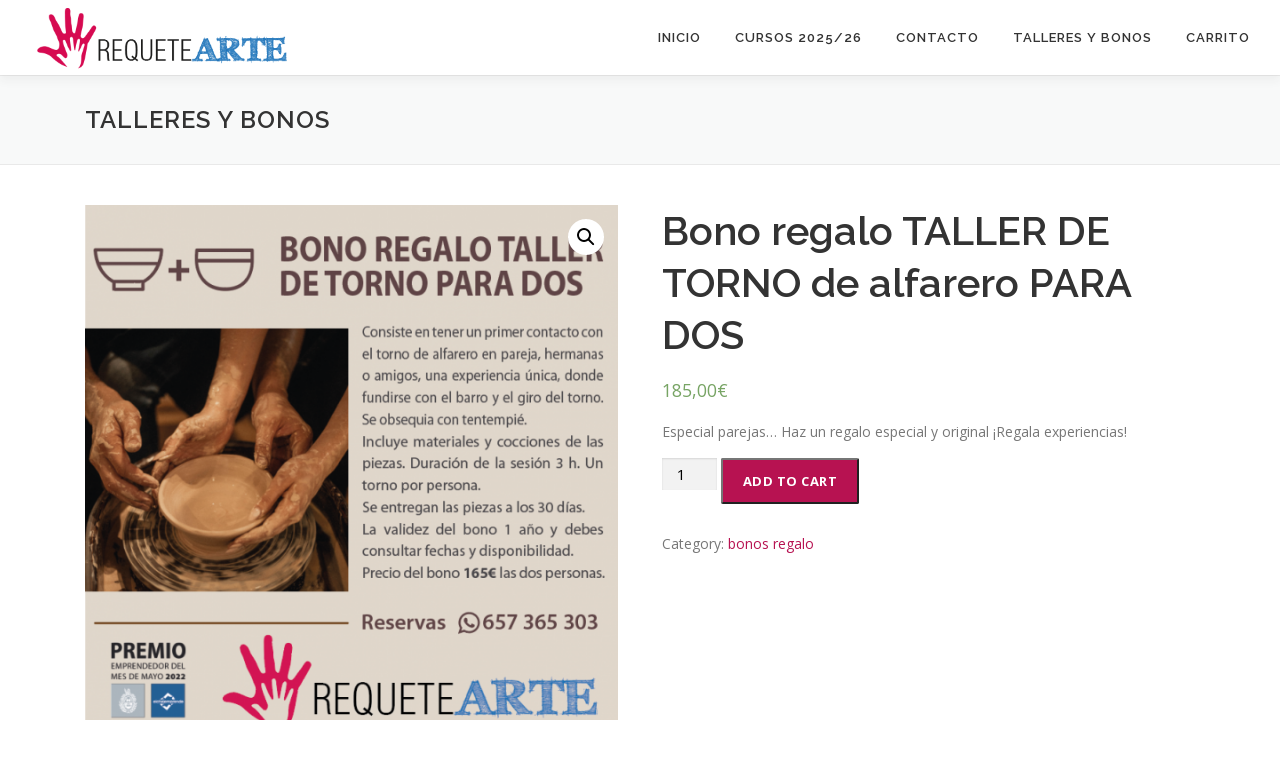

--- FILE ---
content_type: text/html; charset=UTF-8
request_url: https://requetearte.es/producto/bono-regalo-taller-torno-para-dos
body_size: 14597
content:
<!DOCTYPE html>
<html lang="es">
<head>
<meta charset="UTF-8">
<meta name="viewport" content="width=device-width, initial-scale=1">
<link rel="profile" href="http://gmpg.org/xfn/11">
<title>Bono regalo TALLER DE TORNO de alfarero PARA DOS &#8211; RequeteARTE</title>
<meta name='robots' content='max-image-preview:large' />
<link rel='dns-prefetch' href='//fonts.googleapis.com' />
<link rel="alternate" type="application/rss+xml" title="RequeteARTE &raquo; Feed" href="https://requetearte.es/feed" />
<link rel="alternate" type="application/rss+xml" title="RequeteARTE &raquo; Feed de los comentarios" href="https://requetearte.es/comments/feed" />
<link rel="alternate" type="application/rss+xml" title="RequeteARTE &raquo; Comentario Bono regalo TALLER DE TORNO de alfarero PARA DOS del feed" href="https://requetearte.es/producto/bono-regalo-taller-torno-para-dos/feed" />
<link rel="alternate" title="oEmbed (JSON)" type="application/json+oembed" href="https://requetearte.es/wp-json/oembed/1.0/embed?url=https%3A%2F%2Frequetearte.es%2Fproducto%2Fbono-regalo-taller-torno-para-dos" />
<link rel="alternate" title="oEmbed (XML)" type="text/xml+oembed" href="https://requetearte.es/wp-json/oembed/1.0/embed?url=https%3A%2F%2Frequetearte.es%2Fproducto%2Fbono-regalo-taller-torno-para-dos&#038;format=xml" />
<style id='wp-img-auto-sizes-contain-inline-css' type='text/css'>
img:is([sizes=auto i],[sizes^="auto," i]){contain-intrinsic-size:3000px 1500px}
/*# sourceURL=wp-img-auto-sizes-contain-inline-css */
</style>
<style id='wp-emoji-styles-inline-css' type='text/css'>

	img.wp-smiley, img.emoji {
		display: inline !important;
		border: none !important;
		box-shadow: none !important;
		height: 1em !important;
		width: 1em !important;
		margin: 0 0.07em !important;
		vertical-align: -0.1em !important;
		background: none !important;
		padding: 0 !important;
	}
/*# sourceURL=wp-emoji-styles-inline-css */
</style>
<link rel='stylesheet' id='wp-block-library-css' href='https://requetearte.es/wp-includes/css/dist/block-library/style.min.css?ver=6.9' type='text/css' media='all' />
<style id='wp-block-paragraph-inline-css' type='text/css'>
.is-small-text{font-size:.875em}.is-regular-text{font-size:1em}.is-large-text{font-size:2.25em}.is-larger-text{font-size:3em}.has-drop-cap:not(:focus):first-letter{float:left;font-size:8.4em;font-style:normal;font-weight:100;line-height:.68;margin:.05em .1em 0 0;text-transform:uppercase}body.rtl .has-drop-cap:not(:focus):first-letter{float:none;margin-left:.1em}p.has-drop-cap.has-background{overflow:hidden}:root :where(p.has-background){padding:1.25em 2.375em}:where(p.has-text-color:not(.has-link-color)) a{color:inherit}p.has-text-align-left[style*="writing-mode:vertical-lr"],p.has-text-align-right[style*="writing-mode:vertical-rl"]{rotate:180deg}
/*# sourceURL=https://requetearte.es/wp-includes/blocks/paragraph/style.min.css */
</style>
<style id='global-styles-inline-css' type='text/css'>
:root{--wp--preset--aspect-ratio--square: 1;--wp--preset--aspect-ratio--4-3: 4/3;--wp--preset--aspect-ratio--3-4: 3/4;--wp--preset--aspect-ratio--3-2: 3/2;--wp--preset--aspect-ratio--2-3: 2/3;--wp--preset--aspect-ratio--16-9: 16/9;--wp--preset--aspect-ratio--9-16: 9/16;--wp--preset--color--black: #000000;--wp--preset--color--cyan-bluish-gray: #abb8c3;--wp--preset--color--white: #ffffff;--wp--preset--color--pale-pink: #f78da7;--wp--preset--color--vivid-red: #cf2e2e;--wp--preset--color--luminous-vivid-orange: #ff6900;--wp--preset--color--luminous-vivid-amber: #fcb900;--wp--preset--color--light-green-cyan: #7bdcb5;--wp--preset--color--vivid-green-cyan: #00d084;--wp--preset--color--pale-cyan-blue: #8ed1fc;--wp--preset--color--vivid-cyan-blue: #0693e3;--wp--preset--color--vivid-purple: #9b51e0;--wp--preset--gradient--vivid-cyan-blue-to-vivid-purple: linear-gradient(135deg,rgb(6,147,227) 0%,rgb(155,81,224) 100%);--wp--preset--gradient--light-green-cyan-to-vivid-green-cyan: linear-gradient(135deg,rgb(122,220,180) 0%,rgb(0,208,130) 100%);--wp--preset--gradient--luminous-vivid-amber-to-luminous-vivid-orange: linear-gradient(135deg,rgb(252,185,0) 0%,rgb(255,105,0) 100%);--wp--preset--gradient--luminous-vivid-orange-to-vivid-red: linear-gradient(135deg,rgb(255,105,0) 0%,rgb(207,46,46) 100%);--wp--preset--gradient--very-light-gray-to-cyan-bluish-gray: linear-gradient(135deg,rgb(238,238,238) 0%,rgb(169,184,195) 100%);--wp--preset--gradient--cool-to-warm-spectrum: linear-gradient(135deg,rgb(74,234,220) 0%,rgb(151,120,209) 20%,rgb(207,42,186) 40%,rgb(238,44,130) 60%,rgb(251,105,98) 80%,rgb(254,248,76) 100%);--wp--preset--gradient--blush-light-purple: linear-gradient(135deg,rgb(255,206,236) 0%,rgb(152,150,240) 100%);--wp--preset--gradient--blush-bordeaux: linear-gradient(135deg,rgb(254,205,165) 0%,rgb(254,45,45) 50%,rgb(107,0,62) 100%);--wp--preset--gradient--luminous-dusk: linear-gradient(135deg,rgb(255,203,112) 0%,rgb(199,81,192) 50%,rgb(65,88,208) 100%);--wp--preset--gradient--pale-ocean: linear-gradient(135deg,rgb(255,245,203) 0%,rgb(182,227,212) 50%,rgb(51,167,181) 100%);--wp--preset--gradient--electric-grass: linear-gradient(135deg,rgb(202,248,128) 0%,rgb(113,206,126) 100%);--wp--preset--gradient--midnight: linear-gradient(135deg,rgb(2,3,129) 0%,rgb(40,116,252) 100%);--wp--preset--font-size--small: 13px;--wp--preset--font-size--medium: 20px;--wp--preset--font-size--large: 36px;--wp--preset--font-size--x-large: 42px;--wp--preset--spacing--20: 0.44rem;--wp--preset--spacing--30: 0.67rem;--wp--preset--spacing--40: 1rem;--wp--preset--spacing--50: 1.5rem;--wp--preset--spacing--60: 2.25rem;--wp--preset--spacing--70: 3.38rem;--wp--preset--spacing--80: 5.06rem;--wp--preset--shadow--natural: 6px 6px 9px rgba(0, 0, 0, 0.2);--wp--preset--shadow--deep: 12px 12px 50px rgba(0, 0, 0, 0.4);--wp--preset--shadow--sharp: 6px 6px 0px rgba(0, 0, 0, 0.2);--wp--preset--shadow--outlined: 6px 6px 0px -3px rgb(255, 255, 255), 6px 6px rgb(0, 0, 0);--wp--preset--shadow--crisp: 6px 6px 0px rgb(0, 0, 0);}:where(.is-layout-flex){gap: 0.5em;}:where(.is-layout-grid){gap: 0.5em;}body .is-layout-flex{display: flex;}.is-layout-flex{flex-wrap: wrap;align-items: center;}.is-layout-flex > :is(*, div){margin: 0;}body .is-layout-grid{display: grid;}.is-layout-grid > :is(*, div){margin: 0;}:where(.wp-block-columns.is-layout-flex){gap: 2em;}:where(.wp-block-columns.is-layout-grid){gap: 2em;}:where(.wp-block-post-template.is-layout-flex){gap: 1.25em;}:where(.wp-block-post-template.is-layout-grid){gap: 1.25em;}.has-black-color{color: var(--wp--preset--color--black) !important;}.has-cyan-bluish-gray-color{color: var(--wp--preset--color--cyan-bluish-gray) !important;}.has-white-color{color: var(--wp--preset--color--white) !important;}.has-pale-pink-color{color: var(--wp--preset--color--pale-pink) !important;}.has-vivid-red-color{color: var(--wp--preset--color--vivid-red) !important;}.has-luminous-vivid-orange-color{color: var(--wp--preset--color--luminous-vivid-orange) !important;}.has-luminous-vivid-amber-color{color: var(--wp--preset--color--luminous-vivid-amber) !important;}.has-light-green-cyan-color{color: var(--wp--preset--color--light-green-cyan) !important;}.has-vivid-green-cyan-color{color: var(--wp--preset--color--vivid-green-cyan) !important;}.has-pale-cyan-blue-color{color: var(--wp--preset--color--pale-cyan-blue) !important;}.has-vivid-cyan-blue-color{color: var(--wp--preset--color--vivid-cyan-blue) !important;}.has-vivid-purple-color{color: var(--wp--preset--color--vivid-purple) !important;}.has-black-background-color{background-color: var(--wp--preset--color--black) !important;}.has-cyan-bluish-gray-background-color{background-color: var(--wp--preset--color--cyan-bluish-gray) !important;}.has-white-background-color{background-color: var(--wp--preset--color--white) !important;}.has-pale-pink-background-color{background-color: var(--wp--preset--color--pale-pink) !important;}.has-vivid-red-background-color{background-color: var(--wp--preset--color--vivid-red) !important;}.has-luminous-vivid-orange-background-color{background-color: var(--wp--preset--color--luminous-vivid-orange) !important;}.has-luminous-vivid-amber-background-color{background-color: var(--wp--preset--color--luminous-vivid-amber) !important;}.has-light-green-cyan-background-color{background-color: var(--wp--preset--color--light-green-cyan) !important;}.has-vivid-green-cyan-background-color{background-color: var(--wp--preset--color--vivid-green-cyan) !important;}.has-pale-cyan-blue-background-color{background-color: var(--wp--preset--color--pale-cyan-blue) !important;}.has-vivid-cyan-blue-background-color{background-color: var(--wp--preset--color--vivid-cyan-blue) !important;}.has-vivid-purple-background-color{background-color: var(--wp--preset--color--vivid-purple) !important;}.has-black-border-color{border-color: var(--wp--preset--color--black) !important;}.has-cyan-bluish-gray-border-color{border-color: var(--wp--preset--color--cyan-bluish-gray) !important;}.has-white-border-color{border-color: var(--wp--preset--color--white) !important;}.has-pale-pink-border-color{border-color: var(--wp--preset--color--pale-pink) !important;}.has-vivid-red-border-color{border-color: var(--wp--preset--color--vivid-red) !important;}.has-luminous-vivid-orange-border-color{border-color: var(--wp--preset--color--luminous-vivid-orange) !important;}.has-luminous-vivid-amber-border-color{border-color: var(--wp--preset--color--luminous-vivid-amber) !important;}.has-light-green-cyan-border-color{border-color: var(--wp--preset--color--light-green-cyan) !important;}.has-vivid-green-cyan-border-color{border-color: var(--wp--preset--color--vivid-green-cyan) !important;}.has-pale-cyan-blue-border-color{border-color: var(--wp--preset--color--pale-cyan-blue) !important;}.has-vivid-cyan-blue-border-color{border-color: var(--wp--preset--color--vivid-cyan-blue) !important;}.has-vivid-purple-border-color{border-color: var(--wp--preset--color--vivid-purple) !important;}.has-vivid-cyan-blue-to-vivid-purple-gradient-background{background: var(--wp--preset--gradient--vivid-cyan-blue-to-vivid-purple) !important;}.has-light-green-cyan-to-vivid-green-cyan-gradient-background{background: var(--wp--preset--gradient--light-green-cyan-to-vivid-green-cyan) !important;}.has-luminous-vivid-amber-to-luminous-vivid-orange-gradient-background{background: var(--wp--preset--gradient--luminous-vivid-amber-to-luminous-vivid-orange) !important;}.has-luminous-vivid-orange-to-vivid-red-gradient-background{background: var(--wp--preset--gradient--luminous-vivid-orange-to-vivid-red) !important;}.has-very-light-gray-to-cyan-bluish-gray-gradient-background{background: var(--wp--preset--gradient--very-light-gray-to-cyan-bluish-gray) !important;}.has-cool-to-warm-spectrum-gradient-background{background: var(--wp--preset--gradient--cool-to-warm-spectrum) !important;}.has-blush-light-purple-gradient-background{background: var(--wp--preset--gradient--blush-light-purple) !important;}.has-blush-bordeaux-gradient-background{background: var(--wp--preset--gradient--blush-bordeaux) !important;}.has-luminous-dusk-gradient-background{background: var(--wp--preset--gradient--luminous-dusk) !important;}.has-pale-ocean-gradient-background{background: var(--wp--preset--gradient--pale-ocean) !important;}.has-electric-grass-gradient-background{background: var(--wp--preset--gradient--electric-grass) !important;}.has-midnight-gradient-background{background: var(--wp--preset--gradient--midnight) !important;}.has-small-font-size{font-size: var(--wp--preset--font-size--small) !important;}.has-medium-font-size{font-size: var(--wp--preset--font-size--medium) !important;}.has-large-font-size{font-size: var(--wp--preset--font-size--large) !important;}.has-x-large-font-size{font-size: var(--wp--preset--font-size--x-large) !important;}
/*# sourceURL=global-styles-inline-css */
</style>

<style id='classic-theme-styles-inline-css' type='text/css'>
/*! This file is auto-generated */
.wp-block-button__link{color:#fff;background-color:#32373c;border-radius:9999px;box-shadow:none;text-decoration:none;padding:calc(.667em + 2px) calc(1.333em + 2px);font-size:1.125em}.wp-block-file__button{background:#32373c;color:#fff;text-decoration:none}
/*# sourceURL=/wp-includes/css/classic-themes.min.css */
</style>
<link rel='stylesheet' id='contact-form-7-css' href='https://requetearte.es/wp-content/plugins/contact-form-7/includes/css/styles.css?ver=5.7.4' type='text/css' media='all' />
<link rel='stylesheet' id='photoswipe-css' href='https://requetearte.es/wp-content/plugins/woocommerce/assets/css/photoswipe/photoswipe.min.css?ver=7.4.0' type='text/css' media='all' />
<link rel='stylesheet' id='photoswipe-default-skin-css' href='https://requetearte.es/wp-content/plugins/woocommerce/assets/css/photoswipe/default-skin/default-skin.min.css?ver=7.4.0' type='text/css' media='all' />
<link rel='stylesheet' id='woocommerce-layout-css' href='https://requetearte.es/wp-content/plugins/woocommerce/assets/css/woocommerce-layout.css?ver=7.4.0' type='text/css' media='all' />
<link rel='stylesheet' id='woocommerce-smallscreen-css' href='https://requetearte.es/wp-content/plugins/woocommerce/assets/css/woocommerce-smallscreen.css?ver=7.4.0' type='text/css' media='only screen and (max-width: 768px)' />
<link rel='stylesheet' id='woocommerce-general-css' href='https://requetearte.es/wp-content/plugins/woocommerce/assets/css/woocommerce.css?ver=7.4.0' type='text/css' media='all' />
<style id='woocommerce-inline-inline-css' type='text/css'>
.woocommerce form .form-row .required { visibility: visible; }
/*# sourceURL=woocommerce-inline-inline-css */
</style>
<link rel='stylesheet' id='onepress-fonts-css' href='https://fonts.googleapis.com/css?family=Raleway%3A400%2C500%2C600%2C700%2C300%2C100%2C800%2C900%7COpen+Sans%3A400%2C300%2C300italic%2C400italic%2C600%2C600italic%2C700%2C700italic&#038;subset=latin%2Clatin-ext&#038;display=swap&#038;ver=2.3.4' type='text/css' media='all' />
<link rel='stylesheet' id='onepress-animate-css' href='https://requetearte.es/wp-content/themes/onepress/assets/css/animate.min.css?ver=2.3.4' type='text/css' media='all' />
<link rel='stylesheet' id='onepress-fa-css' href='https://requetearte.es/wp-content/themes/onepress/assets/css/font-awesome.min.css?ver=4.7.0' type='text/css' media='all' />
<link rel='stylesheet' id='onepress-bootstrap-css' href='https://requetearte.es/wp-content/themes/onepress/assets/css/bootstrap.min.css?ver=2.3.4' type='text/css' media='all' />
<link rel='stylesheet' id='onepress-style-css' href='https://requetearte.es/wp-content/themes/onepress/style.css?ver=6.9' type='text/css' media='all' />
<style id='onepress-style-inline-css' type='text/css'>
.site-logo-div img{height:70px;width:auto}#main .video-section section.hero-slideshow-wrapper{background:transparent}.hero-slideshow-wrapper:after{position:absolute;top:0px;left:0px;width:100%;height:100%;background-color:rgba(0,0,0,0.3);display:block;content:""}.body-desktop .parallax-hero .hero-slideshow-wrapper:after{display:none!important}#parallax-hero>.parallax-bg::before{background-color:rgba(0,0,0,0.3);opacity:1}.body-desktop .parallax-hero .hero-slideshow-wrapper:after{display:none!important}a,.screen-reader-text:hover,.screen-reader-text:active,.screen-reader-text:focus,.header-social a,.onepress-menu a:hover,.onepress-menu ul li a:hover,.onepress-menu li.onepress-current-item>a,.onepress-menu ul li.current-menu-item>a,.onepress-menu>li a.menu-actived,.onepress-menu.onepress-menu-mobile li.onepress-current-item>a,.site-footer a,.site-footer .footer-social a:hover,.site-footer .btt a:hover,.highlight,#comments .comment .comment-wrapper .comment-meta .comment-time:hover,#comments .comment .comment-wrapper .comment-meta .comment-reply-link:hover,#comments .comment .comment-wrapper .comment-meta .comment-edit-link:hover,.btn-theme-primary-outline,.sidebar .widget a:hover,.section-services .service-item .service-image i,.counter_item .counter__number,.team-member .member-thumb .member-profile a:hover,.icon-background-default{color:#b71251}input[type="reset"],input[type="submit"],input[type="submit"],input[type="reset"]:hover,input[type="submit"]:hover,input[type="submit"]:hover .nav-links a:hover,.btn-theme-primary,.btn-theme-primary-outline:hover,.section-testimonials .card-theme-primary,.woocommerce #respond input#submit,.woocommerce a.button,.woocommerce button.button,.woocommerce input.button,.woocommerce button.button.alt,.pirate-forms-submit-button,.pirate-forms-submit-button:hover,input[type="reset"],input[type="submit"],input[type="submit"],.pirate-forms-submit-button,.contact-form div.wpforms-container-full .wpforms-form .wpforms-submit,.contact-form div.wpforms-container-full .wpforms-form .wpforms-submit:hover,.nav-links a:hover,.nav-links a.current,.nav-links .page-numbers:hover,.nav-links .page-numbers.current{background:#b71251}.btn-theme-primary-outline,.btn-theme-primary-outline:hover,.pricing__item:hover,.section-testimonials .card-theme-primary,.entry-content blockquote{border-color:#b71251}.woocommerce #respond input#submit.alt,.woocommerce a.button.alt,.woocommerce button.button.alt,.woocommerce input.button.alt{background-color:#b71251}.woocommerce #respond input#submit.alt:hover,.woocommerce a.button.alt:hover,.woocommerce button.button.alt:hover,.woocommerce input.button.alt:hover{background-color:#b71251}.feature-item:hover .icon-background-default{color:#515151}#footer-widgets{}.gallery-carousel .g-item{padding:0px 2px}.gallery-carousel-wrap{margin-left:-2px;margin-right:-2px}.gallery-grid .g-item,.gallery-masonry .g-item .inner{padding:2px}.gallery-grid-wrap,.gallery-masonry-wrap{margin-left:-2px;margin-right:-2px}.gallery-justified-wrap{margin-left:-4px;margin-right:-4px}
/*# sourceURL=onepress-style-inline-css */
</style>
<style id='kadence-blocks-global-variables-inline-css' type='text/css'>
:root {--global-kb-font-size-sm:clamp(0.8rem, 0.73rem + 0.217vw, 0.9rem);--global-kb-font-size-md:clamp(1.1rem, 0.995rem + 0.326vw, 1.25rem);--global-kb-font-size-lg:clamp(1.75rem, 1.576rem + 0.543vw, 2rem);--global-kb-font-size-xl:clamp(2.25rem, 1.728rem + 1.63vw, 3rem);--global-kb-font-size-xxl:clamp(2.5rem, 1.456rem + 3.26vw, 4rem);--global-kb-font-size-xxxl:clamp(2.75rem, 0.489rem + 7.065vw, 6rem);}
/*# sourceURL=kadence-blocks-global-variables-inline-css */
</style>
<script type="text/javascript" src="https://requetearte.es/wp-includes/js/jquery/jquery.min.js?ver=3.7.1" id="jquery-core-js"></script>
<script type="text/javascript" src="https://requetearte.es/wp-includes/js/jquery/jquery-migrate.min.js?ver=3.4.1" id="jquery-migrate-js"></script>
<link rel="https://api.w.org/" href="https://requetearte.es/wp-json/" /><link rel="alternate" title="JSON" type="application/json" href="https://requetearte.es/wp-json/wp/v2/product/1834" /><link rel="EditURI" type="application/rsd+xml" title="RSD" href="https://requetearte.es/xmlrpc.php?rsd" />
<meta name="generator" content="WordPress 6.9" />
<meta name="generator" content="WooCommerce 7.4.0" />
<link rel="canonical" href="https://requetearte.es/producto/bono-regalo-taller-torno-para-dos" />
<link rel='shortlink' href='https://requetearte.es/?p=1834' />
	<noscript><style>.woocommerce-product-gallery{ opacity: 1 !important; }</style></noscript>
	<meta name="generator" content="Elementor 3.11.1; features: e_dom_optimization, e_optimized_assets_loading, e_optimized_css_loading, a11y_improvements, additional_custom_breakpoints; settings: css_print_method-external, google_font-enabled, font_display-auto">
<style type="text/css">.broken_link, a.broken_link {
	text-decoration: line-through;
}</style><link rel="icon" href="https://requetearte.es/wp-content/uploads/2022/05/favicon-100x100.png" sizes="32x32" />
<link rel="icon" href="https://requetearte.es/wp-content/uploads/2022/05/favicon.png" sizes="192x192" />
<link rel="apple-touch-icon" href="https://requetearte.es/wp-content/uploads/2022/05/favicon.png" />
<meta name="msapplication-TileImage" content="https://requetearte.es/wp-content/uploads/2022/05/favicon.png" />
		<style type="text/css" id="wp-custom-css">
			.payment_box.payment_method_getnet-redirect {
	display: none!important;
}		</style>
		</head>

<body class="wp-singular product-template-default single single-product postid-1834 wp-custom-logo wp-theme-onepress theme-onepress woocommerce woocommerce-page woocommerce-no-js elementor-default elementor-kit-1680">
<div id="page" class="hfeed site">
	<a class="skip-link screen-reader-text" href="#content">Saltar al contenido</a>
	<div id="header-section" class="h-on-top no-transparent">		<header id="masthead" class="site-header header-full-width is-sticky no-scroll no-t h-on-top" role="banner">
			<div class="container">
				<div class="site-branding">
				<div class="site-brand-inner has-logo-img no-desc"><div class="site-logo-div"><a href="https://requetearte.es/" class="custom-logo-link  no-t-logo" rel="home" itemprop="url"><img width="397" height="105" src="https://requetearte.es/wp-content/uploads/2022/05/logo-web.png" class="custom-logo" alt="RequeteARTE" itemprop="logo" decoding="async" srcset="https://requetearte.es/wp-content/uploads/2022/05/logo-web.png 397w, https://requetearte.es/wp-content/uploads/2022/05/logo-web-300x79.png 300w" sizes="(max-width: 397px) 100vw, 397px" /></a></div></div>				</div>
				<div class="header-right-wrapper">
					<a href="#0" id="nav-toggle">Menú<span></span></a>
					<nav id="site-navigation" class="main-navigation" role="navigation">
						<ul class="onepress-menu">
							<li id="menu-item-1722" class="menu-item menu-item-type-post_type menu-item-object-page menu-item-home menu-item-1722"><a href="https://requetearte.es/">Inicio</a></li>
<li id="menu-item-1802" class="menu-item menu-item-type-post_type menu-item-object-page menu-item-1802"><a href="https://requetearte.es/talleres">Cursos 2025/26</a></li>
<li id="menu-item-1734" class="menu-item menu-item-type-post_type menu-item-object-page menu-item-1734"><a href="https://requetearte.es/contacto">Contacto</a></li>
<li id="menu-item-1833" class="menu-item menu-item-type-post_type menu-item-object-page current_page_parent menu-item-1833"><a href="https://requetearte.es/tienda-2">Talleres y bonos</a></li>
<li id="menu-item-1839" class="menu-item menu-item-type-post_type menu-item-object-page menu-item-1839"><a href="https://requetearte.es/carrito">Carrito</a></li>
						</ul>
					</nav>
					
				</div>
			</div>
		</header>
		</div>					<div class="page-header">
				<div class="container">
					<h2 class="entry-title">Talleres y bonos</h2>				</div>
			</div>
				
	<div id="content" class="site-content">
		
		<div id="content-inside" class="container no-sidebar">
			<div id="primary" class="content-area">
				<main id="main" class="site-main" role="main">
					<div class="woocommerce-notices-wrapper"></div><div id="product-1834" class="product type-product post-1834 status-publish first instock product_cat-bonos-regalo has-post-thumbnail shipping-taxable purchasable product-type-simple">

	<div class="woocommerce-product-gallery woocommerce-product-gallery--with-images woocommerce-product-gallery--columns-4 images" data-columns="4" style="opacity: 0; transition: opacity .25s ease-in-out;">
	<figure class="woocommerce-product-gallery__wrapper">
		<div data-thumb="https://requetearte.es/wp-content/uploads/2022/12/torno-para-dos-100x100.png" data-thumb-alt="" class="woocommerce-product-gallery__image"><a href="https://requetearte.es/wp-content/uploads/2022/12/torno-para-dos.png"><img width="600" height="599" src="https://requetearte.es/wp-content/uploads/2022/12/torno-para-dos-600x599.png" class="wp-post-image" alt="" title="torno para dos" data-caption="" data-src="https://requetearte.es/wp-content/uploads/2022/12/torno-para-dos.png" data-large_image="https://requetearte.es/wp-content/uploads/2022/12/torno-para-dos.png" data-large_image_width="747" data-large_image_height="746" decoding="async" fetchpriority="high" srcset="https://requetearte.es/wp-content/uploads/2022/12/torno-para-dos-600x599.png 600w, https://requetearte.es/wp-content/uploads/2022/12/torno-para-dos-300x300.png 300w, https://requetearte.es/wp-content/uploads/2022/12/torno-para-dos-150x150.png 150w, https://requetearte.es/wp-content/uploads/2022/12/torno-para-dos-100x100.png 100w, https://requetearte.es/wp-content/uploads/2022/12/torno-para-dos.png 747w" sizes="(max-width: 600px) 100vw, 600px" /></a></div><div data-thumb="https://requetearte.es/wp-content/uploads/2022/12/pexels-mikhail-nilov-9304558-100x100.jpg" data-thumb-alt="" class="woocommerce-product-gallery__image"><a href="https://requetearte.es/wp-content/uploads/2022/12/pexels-mikhail-nilov-9304558-scaled.jpg"><img width="600" height="400" src="https://requetearte.es/wp-content/uploads/2022/12/pexels-mikhail-nilov-9304558-600x400.jpg" class="" alt="" title="pexels-mikhail-nilov-9304558" data-caption="" data-src="https://requetearte.es/wp-content/uploads/2022/12/pexels-mikhail-nilov-9304558-scaled.jpg" data-large_image="https://requetearte.es/wp-content/uploads/2022/12/pexels-mikhail-nilov-9304558-scaled.jpg" data-large_image_width="2560" data-large_image_height="1707" decoding="async" srcset="https://requetearte.es/wp-content/uploads/2022/12/pexels-mikhail-nilov-9304558-600x400.jpg 600w, https://requetearte.es/wp-content/uploads/2022/12/pexels-mikhail-nilov-9304558-300x200.jpg 300w, https://requetearte.es/wp-content/uploads/2022/12/pexels-mikhail-nilov-9304558-1024x683.jpg 1024w, https://requetearte.es/wp-content/uploads/2022/12/pexels-mikhail-nilov-9304558-768x512.jpg 768w, https://requetearte.es/wp-content/uploads/2022/12/pexels-mikhail-nilov-9304558-1536x1024.jpg 1536w, https://requetearte.es/wp-content/uploads/2022/12/pexels-mikhail-nilov-9304558-2048x1365.jpg 2048w" sizes="(max-width: 600px) 100vw, 600px" /></a></div><div data-thumb="https://requetearte.es/wp-content/uploads/2022/12/Captura-de-pantalla-2022-07-07-a-las-0.17.55-100x100.png" data-thumb-alt="" class="woocommerce-product-gallery__image"><a href="https://requetearte.es/wp-content/uploads/2022/12/Captura-de-pantalla-2022-07-07-a-las-0.17.55.png"><img width="393" height="538" src="https://requetearte.es/wp-content/uploads/2022/12/Captura-de-pantalla-2022-07-07-a-las-0.17.55.png" class="" alt="" title="Captura de pantalla 2022-07-07 a las 0.17.55" data-caption="" data-src="https://requetearte.es/wp-content/uploads/2022/12/Captura-de-pantalla-2022-07-07-a-las-0.17.55.png" data-large_image="https://requetearte.es/wp-content/uploads/2022/12/Captura-de-pantalla-2022-07-07-a-las-0.17.55.png" data-large_image_width="393" data-large_image_height="538" decoding="async" srcset="https://requetearte.es/wp-content/uploads/2022/12/Captura-de-pantalla-2022-07-07-a-las-0.17.55.png 393w, https://requetearte.es/wp-content/uploads/2022/12/Captura-de-pantalla-2022-07-07-a-las-0.17.55-219x300.png 219w" sizes="(max-width: 393px) 100vw, 393px" /></a></div><div data-thumb="https://requetearte.es/wp-content/uploads/2022/12/close-up-girl-paints-vase-before-baking-100x100.jpg" data-thumb-alt="" class="woocommerce-product-gallery__image"><a href="https://requetearte.es/wp-content/uploads/2022/12/close-up-girl-paints-vase-before-baking-scaled.jpg"><img width="600" height="400" src="https://requetearte.es/wp-content/uploads/2022/12/close-up-girl-paints-vase-before-baking-600x400.jpg" class="" alt="" title="Close up, girl paints a vase before baking" data-caption="Close up, girl paints a vase before baking" data-src="https://requetearte.es/wp-content/uploads/2022/12/close-up-girl-paints-vase-before-baking-scaled.jpg" data-large_image="https://requetearte.es/wp-content/uploads/2022/12/close-up-girl-paints-vase-before-baking-scaled.jpg" data-large_image_width="2560" data-large_image_height="1707" decoding="async" loading="lazy" srcset="https://requetearte.es/wp-content/uploads/2022/12/close-up-girl-paints-vase-before-baking-600x400.jpg 600w, https://requetearte.es/wp-content/uploads/2022/12/close-up-girl-paints-vase-before-baking-300x200.jpg 300w, https://requetearte.es/wp-content/uploads/2022/12/close-up-girl-paints-vase-before-baking-1024x683.jpg 1024w, https://requetearte.es/wp-content/uploads/2022/12/close-up-girl-paints-vase-before-baking-768x512.jpg 768w, https://requetearte.es/wp-content/uploads/2022/12/close-up-girl-paints-vase-before-baking-1536x1024.jpg 1536w, https://requetearte.es/wp-content/uploads/2022/12/close-up-girl-paints-vase-before-baking-2048x1365.jpg 2048w" sizes="auto, (max-width: 600px) 100vw, 600px" /></a></div>	</figure>
</div>

	<div class="summary entry-summary">
		<h1 class="product_title entry-title">Bono regalo TALLER DE TORNO de alfarero PARA DOS</h1><p class="price"><span class="woocommerce-Price-amount amount"><bdi>185,00<span class="woocommerce-Price-currencySymbol">&euro;</span></bdi></span></p>
<div class="woocommerce-product-details__short-description">
	<p>Especial parejas&#8230; Haz un regalo especial y original ¡Regala experiencias!</p>
</div>

	
	<form class="cart" action="https://requetearte.es/producto/bono-regalo-taller-torno-para-dos" method="post" enctype='multipart/form-data'>
		
		<div class="quantity">
		<label class="screen-reader-text" for="quantity_6971354f6c71f">Bono regalo TALLER DE TORNO de alfarero PARA DOS quantity</label>
	<input
		type="number"
				id="quantity_6971354f6c71f"
		class="input-text qty text"
		name="quantity"
		value="1"
		title="Qty"
		size="4"
		min="1"
		max=""
					step="1"
			placeholder=""
			inputmode="numeric"
			autocomplete="off"
			/>
	</div>

		<button type="submit" name="add-to-cart" value="1834" class="single_add_to_cart_button button alt wp-element-button">Add to cart</button>

			</form>

	
<div class="product_meta">

	
	
	<span class="posted_in">Category: <a href="https://requetearte.es/categoria-producto/bonos-regalo" rel="tag">bonos regalo</a></span>
	
	
</div>
	</div>

	
	<div class="woocommerce-tabs wc-tabs-wrapper">
		<ul class="tabs wc-tabs" role="tablist">
							<li class="description_tab" id="tab-title-description" role="tab" aria-controls="tab-description">
					<a href="#tab-description">
						Description					</a>
				</li>
							<li class="reviews_tab" id="tab-title-reviews" role="tab" aria-controls="tab-reviews">
					<a href="#tab-reviews">
						Reviews (0)					</a>
				</li>
					</ul>
					<div class="woocommerce-Tabs-panel woocommerce-Tabs-panel--description panel entry-content wc-tab" id="tab-description" role="tabpanel" aria-labelledby="tab-title-description">
				
	<h2>Description</h2>

<p>Este taller está especialmente pensado para parejas, amigos, familiares&#8230; suelen realizarse los sábados por la mañana, siendo la duración del taller de 3 hs. aprox. Se hace en un ambiente relajado con música ambiental, donde además se ofrece un té o café con pastas.<br />
Nuestra propuesta es establecer un primer contacto con el torno de alfarero y el barro. La idea es conocer la técnica básica para realizar con vuestras propias manos un juego de boles para desayuno o aperitivo. Posteriormente podréis pintarlas con engobes y darle vuestra impronta y personalidad a las piezas.<br />
En el taller nos encargamos de todo lo de después, que es una primera cocción llamada bizcochado y posteriormente las terminaremos con el esmalte y una segunda cocción para que el barro se convierta en cerámica y se quede brillante e impermeabilizado.<br />
Se entrega el set transcurridos 25/30 días. Incluye los materiales y la cocción de las piezas.<br />
El precio que se indica es para 2 personas (1 torno por persona).<br />
El bono tiene una validez de 1 año desde que se adquiere en nuestra tienda o mediante whatsapp. Se podrá canjear los sábados que se programen estas actividades y talleres, previamente anunciados en nuestra web y redes sociales: instragram y facebook.<br />
Recibirás un bonito bono regalo personalizado (deberás indicarnos nombre del beneficiario/a).<br />
Para más información puedes consultarnos por whatsapp al 657 365 303 o rellenando nuestro formulario en contacto.</p>
			</div>
					<div class="woocommerce-Tabs-panel woocommerce-Tabs-panel--reviews panel entry-content wc-tab" id="tab-reviews" role="tabpanel" aria-labelledby="tab-title-reviews">
				<div id="reviews" class="woocommerce-Reviews">
	<div id="comments">
		<h2 class="woocommerce-Reviews-title">
			Reviews		</h2>

					<p class="woocommerce-noreviews">There are no reviews yet.</p>
			</div>

			<div id="review_form_wrapper">
			<div id="review_form">
					<div id="respond" class="comment-respond">
		<span id="reply-title" class="comment-reply-title">Be the first to review &ldquo;Bono regalo TALLER DE TORNO de alfarero PARA DOS&rdquo; <small><a rel="nofollow" id="cancel-comment-reply-link" href="/producto/bono-regalo-taller-torno-para-dos#respond" style="display:none;">Cancelar la respuesta</a></small></span><form action="https://requetearte.es/wp-comments-post.php" method="post" id="commentform" class="comment-form"><p class="comment-notes"><span id="email-notes">Tu dirección de correo electrónico no será publicada.</span> <span class="required-field-message">Los campos obligatorios están marcados con <span class="required">*</span></span></p><div class="comment-form-rating"><label for="rating">Your rating&nbsp;<span class="required">*</span></label><select name="rating" id="rating" required>
						<option value="">Rate&hellip;</option>
						<option value="5">Perfect</option>
						<option value="4">Good</option>
						<option value="3">Average</option>
						<option value="2">Not that bad</option>
						<option value="1">Very poor</option>
					</select></div><p class="comment-form-comment"><label for="comment">Your review&nbsp;<span class="required">*</span></label><textarea autocomplete="new-password"  id="a7b7f981fe"  name="a7b7f981fe"   cols="45" rows="8" required></textarea><textarea id="comment" aria-label="hp-comment" aria-hidden="true" name="comment" autocomplete="new-password" style="padding:0 !important;clip:rect(1px, 1px, 1px, 1px) !important;position:absolute !important;white-space:nowrap !important;height:1px !important;width:1px !important;overflow:hidden !important;" tabindex="-1"></textarea><script data-noptimize>document.getElementById("comment").setAttribute( "id", "ae35c6f9640e3512dfcaf84892469d77" );document.getElementById("a7b7f981fe").setAttribute( "id", "comment" );</script></p><p class="comment-form-author"><label for="author">Name&nbsp;<span class="required">*</span></label><input id="author" name="author" type="text" value="" size="30" required /></p>
<p class="comment-form-email"><label for="email">Email&nbsp;<span class="required">*</span></label><input id="email" name="email" type="email" value="" size="30" required /></p>
<p class="comment-form-cookies-consent"><input id="wp-comment-cookies-consent" name="wp-comment-cookies-consent" type="checkbox" value="yes" /> <label for="wp-comment-cookies-consent">Guarda mi nombre, correo electrónico y web en este navegador para la próxima vez que comente.</label></p>
<p class="form-submit"><input name="submit" type="submit" id="submit" class="submit" value="Submit" /> <input type='hidden' name='comment_post_ID' value='1834' id='comment_post_ID' />
<input type='hidden' name='comment_parent' id='comment_parent' value='0' />
</p></form>	</div><!-- #respond -->
				</div>
		</div>
	
	<div class="clear"></div>
</div>
			</div>
		
			</div>


	<section class="related products">

					<h2>Related products</h2>
				
		<ul class="products columns-4">

			
					<li class="product type-product post-1828 status-publish first instock product_cat-bonos-regalo has-post-thumbnail shipping-taxable purchasable product-type-simple">
	<a href="https://requetearte.es/producto/bono-regalo-taller-de-ceramica" class="woocommerce-LoopProduct-link woocommerce-loop-product__link"><img width="300" height="300" src="https://requetearte.es/wp-content/uploads/2023/03/Captura-de-pantalla-2023-02-27-a-las-23.16.58-300x300.png" class="attachment-woocommerce_thumbnail size-woocommerce_thumbnail" alt="" decoding="async" loading="lazy" srcset="https://requetearte.es/wp-content/uploads/2023/03/Captura-de-pantalla-2023-02-27-a-las-23.16.58-300x300.png 300w, https://requetearte.es/wp-content/uploads/2023/03/Captura-de-pantalla-2023-02-27-a-las-23.16.58-150x150.png 150w, https://requetearte.es/wp-content/uploads/2023/03/Captura-de-pantalla-2023-02-27-a-las-23.16.58-768x769.png 768w, https://requetearte.es/wp-content/uploads/2023/03/Captura-de-pantalla-2023-02-27-a-las-23.16.58-600x601.png 600w, https://requetearte.es/wp-content/uploads/2023/03/Captura-de-pantalla-2023-02-27-a-las-23.16.58-100x100.png 100w, https://requetearte.es/wp-content/uploads/2023/03/Captura-de-pantalla-2023-02-27-a-las-23.16.58.png 845w" sizes="auto, (max-width: 300px) 100vw, 300px" /><h2 class="woocommerce-loop-product__title">Bono regalo TALLER DE CERÁMICA</h2>
	<span class="price"><span class="woocommerce-Price-amount amount"><bdi>55,00<span class="woocommerce-Price-currencySymbol">&euro;</span></bdi></span></span>
</a><a href="?add-to-cart=1828" data-quantity="1" class="button wp-element-button product_type_simple add_to_cart_button ajax_add_to_cart" data-product_id="1828" data-product_sku="" aria-label="Add &ldquo;Bono regalo TALLER DE CERÁMICA&rdquo; to your cart" rel="nofollow">Add to cart</a></li>

			
		</ul>

	</section>
	</div>

				</main>
			</div>
            		</div>
	</div>

	<footer id="colophon" class="site-footer" role="contentinfo">
					<div id="footer-widgets" class="footer-widgets section-padding ">
				<div class="container">
					<div class="row">
														<div id="footer-1" class="col-md-12 col-sm-12 footer-column widget-area sidebar" role="complementary">
									<aside id="block-8" class="footer-widget widget widget_block widget_text">
<p class="has-text-align-center"><a href="https://requetearte.es/aviso-legal">Aviso legal</a> / <a href="https://requetearte.es/politica-de-privacidad">Política de privacidad</a> / <a href="https://requetearte.es/reembolso_devoluciones">Condiciones de compra</a></p>
</aside>								</div>
													</div>
				</div>
			</div>
						<div class="footer-connect">
			<div class="container">
				<div class="row">
					 <div class="col-md-8 offset-md-2 col-sm-12 offset-md-0">		<div class="footer-social">
			<div class="footer-social-icons"><a target="_blank" href="https://www.google.es/search?q=requetearte&sxsrf=ALiCzsZTmyS284PZhHzwnHwSG0d-yyFZPQ1659715166851&ei=Xj7tYoeuM6r87_UPn9ehuAQ&ved=0ahUKEwiH1crniLD5AhUq_rsIHZ9rCEcQ4dUDCA0&uact=5&oq=requetearte&gs_lcp=Cgdnd3Mtd2l6EAMyBAgjECcyBAgjECcyCwguEIAEEMcBEK8BMgIIJkoECEEYAUoECEYYAFCEBViEBWDCBmgBcAB4AIABd4gBd5IBAzAuMZgBAKABAcABAQ&sclient=gws-wiz" title=""><i class="fa fa fa-google"></i></a><a target="_blank" href="https://www.facebook.com/requetearte" title=""><i class="fa fa fa-facebook-square"></i></a><a target="_blank" href="https://www.instagram.com/requetearte/" title=""><i class="fa fa fa-instagram"></i></a></div>		</div>
		</div>				</div>
			</div>
		</div>
	
		<div class="site-info">
			<div class="container">
									<div class="btt">
						<a class="back-to-top" href="#page" title="Volver arriba"><i class="fa fa-angle-double-up wow flash" data-wow-duration="2s"></i></a>
					</div>
										Copyright &copy; 2026 RequeteARTE		<span class="sep"> &ndash; </span>
		Tema <a href="https://www.famethemes.com/themes/onepress">OnePress</a> hecho por FameThemes					</div>
		</div>

	</footer>
	</div>


<script type="speculationrules">
{"prefetch":[{"source":"document","where":{"and":[{"href_matches":"/*"},{"not":{"href_matches":["/wp-*.php","/wp-admin/*","/wp-content/uploads/*","/wp-content/*","/wp-content/plugins/*","/wp-content/themes/onepress/*","/*\\?(.+)"]}},{"not":{"selector_matches":"a[rel~=\"nofollow\"]"}},{"not":{"selector_matches":".no-prefetch, .no-prefetch a"}}]},"eagerness":"conservative"}]}
</script>
<script type="application/ld+json">{"@context":"https:\/\/schema.org\/","@type":"Product","@id":"https:\/\/requetearte.es\/producto\/bono-regalo-taller-torno-para-dos#product","name":"Bono regalo TALLER DE TORNO de alfarero PARA DOS","url":"https:\/\/requetearte.es\/producto\/bono-regalo-taller-torno-para-dos","description":"Especial parejas... Haz un regalo especial y original \u00a1Regala experiencias!","image":"https:\/\/requetearte.es\/wp-content\/uploads\/2022\/12\/torno-para-dos.png","sku":1834,"offers":[{"@type":"Offer","price":"185.00","priceValidUntil":"2027-12-31","priceSpecification":{"price":"185.00","priceCurrency":"EUR","valueAddedTaxIncluded":"false"},"priceCurrency":"EUR","availability":"http:\/\/schema.org\/InStock","url":"https:\/\/requetearte.es\/producto\/bono-regalo-taller-torno-para-dos","seller":{"@type":"Organization","name":"RequeteARTE","url":"https:\/\/requetearte.es"}}]}</script>
<div class="pswp" tabindex="-1" role="dialog" aria-hidden="true">
	<div class="pswp__bg"></div>
	<div class="pswp__scroll-wrap">
		<div class="pswp__container">
			<div class="pswp__item"></div>
			<div class="pswp__item"></div>
			<div class="pswp__item"></div>
		</div>
		<div class="pswp__ui pswp__ui--hidden">
			<div class="pswp__top-bar">
				<div class="pswp__counter"></div>
				<button class="pswp__button pswp__button--close" aria-label="Close (Esc)"></button>
				<button class="pswp__button pswp__button--share" aria-label="Share"></button>
				<button class="pswp__button pswp__button--fs" aria-label="Toggle fullscreen"></button>
				<button class="pswp__button pswp__button--zoom" aria-label="Zoom in/out"></button>
				<div class="pswp__preloader">
					<div class="pswp__preloader__icn">
						<div class="pswp__preloader__cut">
							<div class="pswp__preloader__donut"></div>
						</div>
					</div>
				</div>
			</div>
			<div class="pswp__share-modal pswp__share-modal--hidden pswp__single-tap">
				<div class="pswp__share-tooltip"></div>
			</div>
			<button class="pswp__button pswp__button--arrow--left" aria-label="Previous (arrow left)"></button>
			<button class="pswp__button pswp__button--arrow--right" aria-label="Next (arrow right)"></button>
			<div class="pswp__caption">
				<div class="pswp__caption__center"></div>
			</div>
		</div>
	</div>
</div>
	<script type="text/javascript">
		(function () {
			var c = document.body.className;
			c = c.replace(/woocommerce-no-js/, 'woocommerce-js');
			document.body.className = c;
		})();
	</script>
	<script type="text/javascript" src="https://requetearte.es/wp-content/plugins/contact-form-7/includes/swv/js/index.js?ver=5.7.4" id="swv-js"></script>
<script type="text/javascript" id="contact-form-7-js-extra">
/* <![CDATA[ */
var wpcf7 = {"api":{"root":"https://requetearte.es/wp-json/","namespace":"contact-form-7/v1"}};
//# sourceURL=contact-form-7-js-extra
/* ]]> */
</script>
<script type="text/javascript" src="https://requetearte.es/wp-content/plugins/contact-form-7/includes/js/index.js?ver=5.7.4" id="contact-form-7-js"></script>
<script type="text/javascript" src="https://requetearte.es/wp-content/plugins/woocommerce/assets/js/jquery-blockui/jquery.blockUI.min.js?ver=2.7.0-wc.7.4.0" id="jquery-blockui-js"></script>
<script type="text/javascript" id="wc-add-to-cart-js-extra">
/* <![CDATA[ */
var wc_add_to_cart_params = {"ajax_url":"/wp-admin/admin-ajax.php","wc_ajax_url":"/?wc-ajax=%%endpoint%%","i18n_view_cart":"View cart","cart_url":"https://requetearte.es/carrito","is_cart":"","cart_redirect_after_add":"no"};
//# sourceURL=wc-add-to-cart-js-extra
/* ]]> */
</script>
<script type="text/javascript" src="https://requetearte.es/wp-content/plugins/woocommerce/assets/js/frontend/add-to-cart.min.js?ver=7.4.0" id="wc-add-to-cart-js"></script>
<script type="text/javascript" src="https://requetearte.es/wp-content/plugins/woocommerce/assets/js/zoom/jquery.zoom.min.js?ver=1.7.21-wc.7.4.0" id="zoom-js"></script>
<script type="text/javascript" src="https://requetearte.es/wp-content/plugins/woocommerce/assets/js/flexslider/jquery.flexslider.min.js?ver=2.7.2-wc.7.4.0" id="flexslider-js"></script>
<script type="text/javascript" src="https://requetearte.es/wp-content/plugins/woocommerce/assets/js/photoswipe/photoswipe.min.js?ver=4.1.1-wc.7.4.0" id="photoswipe-js"></script>
<script type="text/javascript" src="https://requetearte.es/wp-content/plugins/woocommerce/assets/js/photoswipe/photoswipe-ui-default.min.js?ver=4.1.1-wc.7.4.0" id="photoswipe-ui-default-js"></script>
<script type="text/javascript" id="wc-single-product-js-extra">
/* <![CDATA[ */
var wc_single_product_params = {"i18n_required_rating_text":"Please select a rating","review_rating_required":"yes","flexslider":{"rtl":false,"animation":"slide","smoothHeight":true,"directionNav":false,"controlNav":"thumbnails","slideshow":false,"animationSpeed":500,"animationLoop":false,"allowOneSlide":false},"zoom_enabled":"1","zoom_options":[],"photoswipe_enabled":"1","photoswipe_options":{"shareEl":false,"closeOnScroll":false,"history":false,"hideAnimationDuration":0,"showAnimationDuration":0},"flexslider_enabled":"1"};
//# sourceURL=wc-single-product-js-extra
/* ]]> */
</script>
<script type="text/javascript" src="https://requetearte.es/wp-content/plugins/woocommerce/assets/js/frontend/single-product.min.js?ver=7.4.0" id="wc-single-product-js"></script>
<script type="text/javascript" src="https://requetearte.es/wp-content/plugins/woocommerce/assets/js/js-cookie/js.cookie.min.js?ver=2.1.4-wc.7.4.0" id="js-cookie-js"></script>
<script type="text/javascript" id="woocommerce-js-extra">
/* <![CDATA[ */
var woocommerce_params = {"ajax_url":"/wp-admin/admin-ajax.php","wc_ajax_url":"/?wc-ajax=%%endpoint%%"};
//# sourceURL=woocommerce-js-extra
/* ]]> */
</script>
<script type="text/javascript" src="https://requetearte.es/wp-content/plugins/woocommerce/assets/js/frontend/woocommerce.min.js?ver=7.4.0" id="woocommerce-js"></script>
<script type="text/javascript" id="wc-cart-fragments-js-extra">
/* <![CDATA[ */
var wc_cart_fragments_params = {"ajax_url":"/wp-admin/admin-ajax.php","wc_ajax_url":"/?wc-ajax=%%endpoint%%","cart_hash_key":"wc_cart_hash_93881ed1255f23013b7ed3a528fe6215","fragment_name":"wc_fragments_93881ed1255f23013b7ed3a528fe6215","request_timeout":"5000"};
//# sourceURL=wc-cart-fragments-js-extra
/* ]]> */
</script>
<script type="text/javascript" src="https://requetearte.es/wp-content/plugins/woocommerce/assets/js/frontend/cart-fragments.min.js?ver=7.4.0" id="wc-cart-fragments-js"></script>
<script type="text/javascript" id="onepress-theme-js-extra">
/* <![CDATA[ */
var onepress_js_settings = {"onepress_disable_animation":"","onepress_disable_sticky_header":"","onepress_vertical_align_menu":"0","hero_animation":"flipInX","hero_speed":"5000","hero_fade":"750","submenu_width":"0","hero_duration":"5000","hero_disable_preload":"","disabled_google_font":"","is_home":"","gallery_enable":"","is_rtl":"","parallax_speed":"0.5"};
//# sourceURL=onepress-theme-js-extra
/* ]]> */
</script>
<script type="text/javascript" src="https://requetearte.es/wp-content/themes/onepress/assets/js/theme-all.min.js?ver=2.3.4" id="onepress-theme-js"></script>
<script type="text/javascript" src="https://requetearte.es/wp-includes/js/comment-reply.min.js?ver=6.9" id="comment-reply-js" async="async" data-wp-strategy="async" fetchpriority="low"></script>
<script id="wp-emoji-settings" type="application/json">
{"baseUrl":"https://s.w.org/images/core/emoji/17.0.2/72x72/","ext":".png","svgUrl":"https://s.w.org/images/core/emoji/17.0.2/svg/","svgExt":".svg","source":{"concatemoji":"https://requetearte.es/wp-includes/js/wp-emoji-release.min.js?ver=6.9"}}
</script>
<script type="module">
/* <![CDATA[ */
/*! This file is auto-generated */
const a=JSON.parse(document.getElementById("wp-emoji-settings").textContent),o=(window._wpemojiSettings=a,"wpEmojiSettingsSupports"),s=["flag","emoji"];function i(e){try{var t={supportTests:e,timestamp:(new Date).valueOf()};sessionStorage.setItem(o,JSON.stringify(t))}catch(e){}}function c(e,t,n){e.clearRect(0,0,e.canvas.width,e.canvas.height),e.fillText(t,0,0);t=new Uint32Array(e.getImageData(0,0,e.canvas.width,e.canvas.height).data);e.clearRect(0,0,e.canvas.width,e.canvas.height),e.fillText(n,0,0);const a=new Uint32Array(e.getImageData(0,0,e.canvas.width,e.canvas.height).data);return t.every((e,t)=>e===a[t])}function p(e,t){e.clearRect(0,0,e.canvas.width,e.canvas.height),e.fillText(t,0,0);var n=e.getImageData(16,16,1,1);for(let e=0;e<n.data.length;e++)if(0!==n.data[e])return!1;return!0}function u(e,t,n,a){switch(t){case"flag":return n(e,"\ud83c\udff3\ufe0f\u200d\u26a7\ufe0f","\ud83c\udff3\ufe0f\u200b\u26a7\ufe0f")?!1:!n(e,"\ud83c\udde8\ud83c\uddf6","\ud83c\udde8\u200b\ud83c\uddf6")&&!n(e,"\ud83c\udff4\udb40\udc67\udb40\udc62\udb40\udc65\udb40\udc6e\udb40\udc67\udb40\udc7f","\ud83c\udff4\u200b\udb40\udc67\u200b\udb40\udc62\u200b\udb40\udc65\u200b\udb40\udc6e\u200b\udb40\udc67\u200b\udb40\udc7f");case"emoji":return!a(e,"\ud83e\u1fac8")}return!1}function f(e,t,n,a){let r;const o=(r="undefined"!=typeof WorkerGlobalScope&&self instanceof WorkerGlobalScope?new OffscreenCanvas(300,150):document.createElement("canvas")).getContext("2d",{willReadFrequently:!0}),s=(o.textBaseline="top",o.font="600 32px Arial",{});return e.forEach(e=>{s[e]=t(o,e,n,a)}),s}function r(e){var t=document.createElement("script");t.src=e,t.defer=!0,document.head.appendChild(t)}a.supports={everything:!0,everythingExceptFlag:!0},new Promise(t=>{let n=function(){try{var e=JSON.parse(sessionStorage.getItem(o));if("object"==typeof e&&"number"==typeof e.timestamp&&(new Date).valueOf()<e.timestamp+604800&&"object"==typeof e.supportTests)return e.supportTests}catch(e){}return null}();if(!n){if("undefined"!=typeof Worker&&"undefined"!=typeof OffscreenCanvas&&"undefined"!=typeof URL&&URL.createObjectURL&&"undefined"!=typeof Blob)try{var e="postMessage("+f.toString()+"("+[JSON.stringify(s),u.toString(),c.toString(),p.toString()].join(",")+"));",a=new Blob([e],{type:"text/javascript"});const r=new Worker(URL.createObjectURL(a),{name:"wpTestEmojiSupports"});return void(r.onmessage=e=>{i(n=e.data),r.terminate(),t(n)})}catch(e){}i(n=f(s,u,c,p))}t(n)}).then(e=>{for(const n in e)a.supports[n]=e[n],a.supports.everything=a.supports.everything&&a.supports[n],"flag"!==n&&(a.supports.everythingExceptFlag=a.supports.everythingExceptFlag&&a.supports[n]);var t;a.supports.everythingExceptFlag=a.supports.everythingExceptFlag&&!a.supports.flag,a.supports.everything||((t=a.source||{}).concatemoji?r(t.concatemoji):t.wpemoji&&t.twemoji&&(r(t.twemoji),r(t.wpemoji)))});
//# sourceURL=https://requetearte.es/wp-includes/js/wp-emoji-loader.min.js
/* ]]> */
</script>

</body>
</html>
